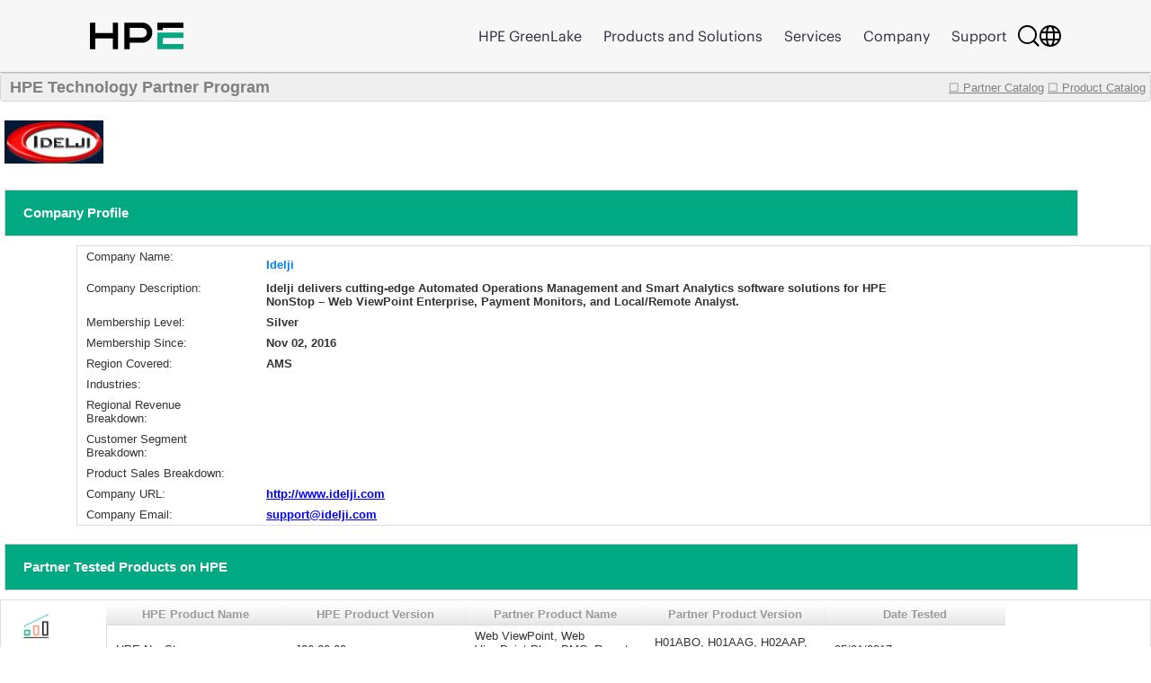

--- FILE ---
content_type: text/html;charset=UTF-8
request_url: https://techpartner.it.hpe.com/TechPartner/PartnerDetail.xhtml;jsessionid=BE717DA84E22633E8E785558830B7A11?Partner=Idelji
body_size: 26243
content:
<?xml version="1.0" encoding="UTF-8" ?>
<!DOCTYPE html>
<html xmlns="http://www.w3.org/1999/xhtml"><head id="j_idt2"><link type="text/css" rel="stylesheet" href="/jakarta.faces.resource/theme.css.xhtml;jsessionid=B32066F7DC2C9400272CF90842A24B6E?ln=primefaces-bootstrap&amp;v=13.0.10&amp;e=13.0.10" /><link type="text/css" rel="stylesheet" href="/jakarta.faces.resource/primeicons/primeicons.css.xhtml;jsessionid=B32066F7DC2C9400272CF90842A24B6E?ln=primefaces&amp;v=13.0.10&amp;e=13.0.10" /><link rel="stylesheet" href="/jakarta.faces.resource/css/main.css.xhtml;jsessionid=B32066F7DC2C9400272CF90842A24B6E" /><link rel="stylesheet" href="/jakarta.faces.resource/css/IotMain.css.xhtml;jsessionid=B32066F7DC2C9400272CF90842A24B6E" /><link rel="stylesheet" href="/jakarta.faces.resource/components.css.xhtml;jsessionid=B32066F7DC2C9400272CF90842A24B6E?ln=primefaces&amp;v=13.0.10&amp;e=13.0.10" /><script src="/jakarta.faces.resource/jquery/jquery.js.xhtml;jsessionid=B32066F7DC2C9400272CF90842A24B6E?ln=primefaces&amp;v=13.0.10&amp;e=13.0.10"></script><script src="/jakarta.faces.resource/jquery/jquery-plugins.js.xhtml;jsessionid=B32066F7DC2C9400272CF90842A24B6E?ln=primefaces&amp;v=13.0.10&amp;e=13.0.10"></script><script src="/jakarta.faces.resource/core.js.xhtml;jsessionid=B32066F7DC2C9400272CF90842A24B6E?ln=primefaces&amp;v=13.0.10&amp;e=13.0.10"></script><script src="/jakarta.faces.resource/components.js.xhtml;jsessionid=B32066F7DC2C9400272CF90842A24B6E?ln=primefaces&amp;v=13.0.10&amp;e=13.0.10"></script><script src="/jakarta.faces.resource/touch/touchswipe.js.xhtml;jsessionid=B32066F7DC2C9400272CF90842A24B6E?ln=primefaces&amp;v=13.0.10&amp;e=13.0.10"></script><!--[if lt IE 9]><script src="/jakarta.faces.resource/js/html5shiv.js.xhtml?ln=bsf"></script><script src="/jakarta.faces.resource/js/respond.js.xhtml?ln=bsf"></script><![endif]--><script src="/jakarta.faces.resource/validation/validation.js.xhtml;jsessionid=B32066F7DC2C9400272CF90842A24B6E?ln=primefaces&amp;v=13.0.10&amp;e=13.0.10"></script><script src="/jakarta.faces.resource/validation/validation.bv.js.xhtml;jsessionid=B32066F7DC2C9400272CF90842A24B6E?ln=primefaces&amp;v=13.0.10&amp;e=13.0.10"></script><script type="text/javascript">if(window.PrimeFaces){PrimeFaces.settings.locale='en';PrimeFaces.settings.viewId='/TechPartner/PartnerDetail.xhtml';PrimeFaces.settings.contextPath='';PrimeFaces.settings.cookiesSecure=false;PrimeFaces.settings.cookiesSameSite='Strict';PrimeFaces.settings.validateEmptyFields=true;PrimeFaces.settings.considerEmptyStringNull=false;}</script>
            <title>HPE Technology Partner Product Catalog - Partner</title>
            <script type="text/javascript" src="https://h50007.www5.hpe.com/caas-static/js/framework/jquery/v-1-8/jquery.js"></script>
  			<script type="text/javascript" src="https://h50007.www5.hpe.com/caas-static/js/framework/jquery/v-1-8/can.jquery.js"></script>
  			<script type="text/javascript" src=" https://h50007.www5.hpe.com/hfws/us/en/hpe/latest?contentType=js"></script><script src="/jakarta.faces.resource/js/main.js.xhtml;jsessionid=B32066F7DC2C9400272CF90842A24B6E"></script>
			
			<script type="text/javascript">
 				var $jq = jQuery.noConflict(true);
 				
 				//2024-12-08
 				function autoExecute() { 
 					$('.hideReportLinkDivClass').hide();
 				}
 			document.addEventListener('DOMContentLoaded', autoExecute);
			</script>

<style type="text/css">
 	#top>div {overflow: hidden;}
    .ui-sticky {
        top: 0 !important;
        background: #FFFFFF !important;
    }
    @media (max-width: 100%) {
        .ui-sticky {
            top: 0 !important;
        }
    }

    .ui-selectmanycheckbox .ui-chkbox {
          font-size: 3px !important;
    }

     .myPanelSearch.ui-panel .ui-panel-titlebar .ui-panel-title {
     font-size: 0.85em !important;
     border:none !important;
     }

     .ui-widget {
 		font-size: 13px;
	}

</style></head><body><div id="j_idt12" style="width:50px;height:50px;position:fixed;right:50px;bottom:20px"><div id="j_idt12_start" style="display:none"><img id="j_idt13" src="/jakarta.faces.resource/img/ajaxloader.gif.xhtml;jsessionid=B32066F7DC2C9400272CF90842A24B6E?pfdrid_c=true" alt="" /></div></div><script id="j_idt12_s" type="text/javascript">$(function(){PrimeFaces.cw("AjaxStatus","widget_j_idt12",{id:"j_idt12",delay:0});});</script><span id="growl" class="ui-growl-pl" data-widget="widget_growl" data-summary="data-summary" data-severity="all,error" data-redisplay="true"></span><script id="growl_s" type="text/javascript">$(function(){PrimeFaces.cw("Growl","widget_growl",{id:"growl",sticky:false,life:3000,escape:true,keepAlive:false,msgs:[]});});</script>

			<div style="background: #FFFFFF;">


			<div id="header" class="header"></div><div id="tb" class="ui-toolbar ui-widget ui-widget-header ui-corner-all" role="toolbar" style="background: rgba(54, 54, 54, 0.08);height:30px;"><div class="ui-toolbar-group-left">
            			<div style="width:100%;margin-left:10px;color:grey;font-size:18px;font-weight:bold;text-decoration:none;">
            				HPE Technology Partner Program
            			</div></div><div class="ui-toolbar-group-right"><a href="/TechPartner/PartnerHome.xhtml;jsessionid=B32066F7DC2C9400272CF90842A24B6E" class="logofontReport" style="color:grey;font-weight:normal;"><span></span>☐ Partner Catalog</a>
                		 
                		<a href="/TechPartner/ProductTested.xhtml;jsessionid=B32066F7DC2C9400272CF90842A24B6E" class="logofontReport" style="color:grey;margin-right:5px;font-weight:normal;"><span></span>☐ Product Catalog</a></div></div><div id="j_idt21"></div><script id="j_idt21_s" type="text/javascript">$(function(){PrimeFaces.cw("Sticky","widget_j_idt21",{id:"j_idt21",target:"tb"});});</script>

				<br />
<form id="partnerDeailInfoPage" name="partnerDeailInfoPage" method="post" action="/TechPartner/PartnerDetail.xhtml;jsessionid=B32066F7DC2C9400272CF90842A24B6E" enctype="application/x-www-form-urlencoded">
<input type="hidden" name="partnerDeailInfoPage" value="partnerDeailInfoPage" />
<img id="partnerDeailInfoPage:j_idt23" src="/jakarta.faces.resource/partnerLogoNew/idelji.JPG.xhtml;jsessionid=B32066F7DC2C9400272CF90842A24B6E" alt="" class="detailLogo" />
				<div id="profile" class="detailPageTitle">Company Profile</div><div id="partnerDeailInfoPage:j_idt25" class="ui-panelgrid ui-widget" style="margin-left:85px;"><div id="partnerDeailInfoPage:j_idt25_content" class="ui-panelgrid-content ui-widget-content ui-grid ui-grid-responsive"><div id="partnerDeailInfoPage:j_idt26" class="ui-g"><div id="partnerDeailInfoPage:j_idt27" style="width:200px;border:none;" class="ui-panelgrid-cell ui-g-12 ui-md-1"><label id="partnerDeailInfoPage:j_idt28" class="ui-outputlabel ui-widget"><span class="ui-outputlabel-label">Company Name:</span></label></div><div id="partnerDeailInfoPage:j_idt29" style="border:none;" class="ui-panelgrid-cell companyNameBig"><label id="partnerDeailInfoPage:j_idt30" class="ui-outputlabel ui-widget"><span class="ui-outputlabel-label">Idelji</span></label></div></div><div id="partnerDeailInfoPage:j_idt31" class="ui-g"><div id="partnerDeailInfoPage:j_idt32" style="width:200px;border:none;" class="ui-panelgrid-cell ui-g-12 ui-md-1"><label id="partnerDeailInfoPage:j_idt33" class="ui-outputlabel ui-widget"><span class="ui-outputlabel-label">Company Description:</span></label></div><div id="partnerDeailInfoPage:j_idt34" style="width:760px;float:left;font-weight:bold !important;border:none;" class="ui-panelgrid-cell ui-g-12 ui-md-1"><label id="partnerDeailInfoPage:j_idt35" class="ui-outputlabel ui-widget"><span class="ui-outputlabel-label">​Idelji delivers cutting-edge Automated Operations Management and Smart Analytics software solutions for HPE NonStop – Web ViewPoint Enterprise, Payment Monitors, and Local/Remote Analyst.</span></label></div></div><div id="partnerDeailInfoPage:j_idt36" class="ui-g"><div id="partnerDeailInfoPage:j_idt37" style="width:200px;border:none;" class="ui-panelgrid-cell ui-g-12 ui-md-1"><label id="partnerDeailInfoPage:j_idt38" class="ui-outputlabel ui-widget"><span class="ui-outputlabel-label">Membership Level:</span></label></div><div id="partnerDeailInfoPage:j_idt39" style="width:760px;float:left;font-weight:bold !important;border:none;" class="ui-panelgrid-cell ui-g-12 ui-md-1"><label id="partnerDeailInfoPage:j_idt40" class="ui-outputlabel ui-widget"><span class="ui-outputlabel-label">Silver</span></label></div></div><div id="partnerDeailInfoPage:j_idt41" class="ui-g"><div id="partnerDeailInfoPage:j_idt42" style="width:200px;border:none;" class="ui-panelgrid-cell ui-g-12 ui-md-1"><label id="partnerDeailInfoPage:j_idt43" class="ui-outputlabel ui-widget"><span class="ui-outputlabel-label">Membership Since:</span></label></div><div id="partnerDeailInfoPage:j_idt44" style="width:760px;float:left;font-weight:bold !important;border:none;" class="ui-panelgrid-cell ui-g-12 ui-md-1"><label id="partnerDeailInfoPage:j_idt45" class="ui-outputlabel ui-widget"><span class="ui-outputlabel-label">Nov 02, 2016</span></label></div></div><div id="partnerDeailInfoPage:j_idt46" class="ui-g"><div id="partnerDeailInfoPage:j_idt47" style="width:200px;border:none;" class="ui-panelgrid-cell ui-g-12 ui-md-1"><label id="partnerDeailInfoPage:j_idt48" class="ui-outputlabel ui-widget"><span class="ui-outputlabel-label">Region Covered:</span></label></div><div id="partnerDeailInfoPage:j_idt49" style="width:760px;float:left;font-weight:bold !important;border:none;" class="ui-panelgrid-cell ui-g-12 ui-md-1"><label id="partnerDeailInfoPage:j_idt50" class="ui-outputlabel ui-widget"><span class="ui-outputlabel-label">AMS</span></label></div></div><div id="partnerDeailInfoPage:j_idt51" class="ui-g"><div id="partnerDeailInfoPage:j_idt52" style="width:200px;border:none;" class="ui-panelgrid-cell ui-g-12 ui-md-1"><label id="partnerDeailInfoPage:j_idt53" class="ui-outputlabel ui-widget"><span class="ui-outputlabel-label">Industries:</span></label></div><div id="partnerDeailInfoPage:j_idt54" style="width:760px;float:left;font-weight:bold !important;border:none;" class="ui-panelgrid-cell ui-g-12 ui-md-1"><label id="partnerDeailInfoPage:j_idt55" class="ui-outputlabel ui-widget"></label></div></div><div id="partnerDeailInfoPage:j_idt56" class="ui-g"><div id="partnerDeailInfoPage:j_idt57" style="width:200px;border:none;" class="ui-panelgrid-cell ui-g-12 ui-md-1"><label id="partnerDeailInfoPage:j_idt58" class="ui-outputlabel ui-widget"><span class="ui-outputlabel-label">Regional Revenue Breakdown:</span></label></div><div id="partnerDeailInfoPage:j_idt59" style="width:760px;float:left;font-weight:bold !important;border:none;" class="ui-panelgrid-cell ui-g-12 ui-md-1"></div></div><div id="partnerDeailInfoPage:j_idt61" class="ui-g"><div id="partnerDeailInfoPage:j_idt62" style="width:200px;border:none;" class="ui-panelgrid-cell ui-g-12 ui-md-1"><label id="partnerDeailInfoPage:j_idt63" class="ui-outputlabel ui-widget"><span class="ui-outputlabel-label">Customer Segment Breakdown:</span></label></div><div id="partnerDeailInfoPage:j_idt64" style="width:760px;float:left;font-weight:bold !important;border:none;" class="ui-panelgrid-cell ui-g-12 ui-md-1"></div></div><div id="partnerDeailInfoPage:j_idt66" class="ui-g"><div id="partnerDeailInfoPage:j_idt67" style="width:200px;border:none;" class="ui-panelgrid-cell ui-g-12 ui-md-1"><label id="partnerDeailInfoPage:j_idt68" class="ui-outputlabel ui-widget"><span class="ui-outputlabel-label">Product Sales Breakdown:</span></label></div><div id="partnerDeailInfoPage:j_idt69" style="width:760px;float:left;font-weight:bold !important;border:none;" class="ui-panelgrid-cell ui-g-12 ui-md-1"></div></div><div id="partnerDeailInfoPage:j_idt71" class="ui-g"><div id="partnerDeailInfoPage:j_idt72" style="width:200px;border:none;" class="ui-panelgrid-cell ui-g-12 ui-md-1"><label id="partnerDeailInfoPage:j_idt73" class="ui-outputlabel ui-widget"><span class="ui-outputlabel-label">Company URL:</span></label></div><div id="partnerDeailInfoPage:j_idt74" style="width:760px;float:left;font-weight:bold !important;border:none;" class="ui-panelgrid-cell ui-g-12 ui-md-1">
							<a href="http://www.idelji.com" style="font-weight: bold !important;color: blue;" onclick="http://www.idelji.com">http://www.idelji.com</a></div></div><div id="partnerDeailInfoPage:j_idt76" class="ui-g"><div id="partnerDeailInfoPage:j_idt77" style="width:200px;border:none;" class="ui-panelgrid-cell ui-g-12 ui-md-1"><label id="partnerDeailInfoPage:j_idt78" class="ui-outputlabel ui-widget"><span class="ui-outputlabel-label">Company Email:</span></label></div><div id="partnerDeailInfoPage:j_idt79" style="width:760px;float:left;font-weight:bold !important;border:none;" class="ui-panelgrid-cell ui-g-12 ui-md-1">
							<a href="mailto:support@idelji.com" style="font-weight: bold !important;color: blue;">support@idelji.com</a></div></div></div></div>
				
				
				<div id="profile" class="detailPageTitle">Partner Tested Products on HPE</div><div id="partnerDeailInfoPage:j_idt82" class="ui-panelgrid ui-widget companyHeaderGrid"><div id="partnerDeailInfoPage:j_idt82_content" class="ui-panelgrid-content ui-widget-content ui-grid ui-grid-responsive"><div id="partnerDeailInfoPage:j_idt83" class="ui-g"><div id="partnerDeailInfoPage:j_idt84" class="ui-panelgrid-cell ui-g-12 ui-md-1"><img id="partnerDeailInfoPage:j_idt85" src="/jakarta.faces.resource/partnerLogo/iotplatform2.png.xhtml;jsessionid=B32066F7DC2C9400272CF90842A24B6E" alt="" style="width:60px;height: 50px;background-color:white;" /></div><div id="partnerDeailInfoPage:j_idt86" class="ui-panelgrid-cell ui-g-12 ui-md-1"><div id="partnerDeailInfoPage:testedProd" class="ui-datatable ui-widget" style="width:1000px;"><div class="ui-datatable-tablewrapper"><table role="grid"><thead id="partnerDeailInfoPage:testedProd_head"><tr><th id="partnerDeailInfoPage:testedProd:j_idt87" class="ui-state-default" aria-label="HPE Product Name" scope="col"><span class="ui-column-title">HPE Product Name</span></th><th id="partnerDeailInfoPage:testedProd:j_idt89" class="ui-state-default" aria-label="HPE Product Version" scope="col"><span class="ui-column-title">HPE Product Version</span></th><th id="partnerDeailInfoPage:testedProd:j_idt91" class="ui-state-default" aria-label="Partner Product Name" scope="col"><span class="ui-column-title">Partner Product Name</span></th><th id="partnerDeailInfoPage:testedProd:j_idt93" class="ui-state-default" aria-label="Partner Product Version" scope="col"><span class="ui-column-title">Partner Product Version</span></th><th id="partnerDeailInfoPage:testedProd:j_idt95" class="ui-state-default" aria-label="Date Tested" scope="col"><span class="ui-column-title">Date Tested</span></th></tr></thead><tbody id="partnerDeailInfoPage:testedProd_data" class="ui-datatable-data ui-widget-content"><tr data-ri="0" class="ui-widget-content ui-datatable-even"><td role="gridcell">HPE NonStop</td><td role="gridcell">J06.20.00</td><td role="gridcell">Web ViewPoint, Web ViewPoint Plus,  PMC,  Remote Analyst, GPA</td><td role="gridcell">H01ABO, H01AAG,  H02AAP, H01AAC, H01ABT</td><td role="gridcell">05/01/2017</td></tr><tr data-ri="1" class="ui-widget-content ui-datatable-odd"><td role="gridcell">HPE NonStop</td><td role="gridcell">L17.02.00</td><td role="gridcell">Web ViewPoint, Web ViewPoint Plus,  PMC,  Remote Analyst, GPA</td><td role="gridcell">L01ABP, L01AAH, H02AAP, L01AAD,  L01ABS</td><td role="gridcell">05/01/2017</td></tr><tr data-ri="2" class="ui-widget-content ui-datatable-even"><td role="gridcell">HPE Virtualized NonStop L17.02.00</td><td role="gridcell">L17.02.00 </td><td role="gridcell">Web ViewPoint,  Web ViewPoint Plus, Remote Analyst</td><td role="gridcell">L01ABN,  L01AAF,  T0951L01AAD</td><td role="gridcell">01/01/2017</td></tr></tbody></table></div></div><script id="partnerDeailInfoPage:testedProd_s" type="text/javascript">$(function(){PrimeFaces.cw("DataTable","varDataList",{id:"partnerDeailInfoPage:testedProd",groupColumnIndexes:[],disableContextMenuIfEmpty:false});});</script>
                    <div id="moreReportLinkDiv">
                    </div>                    
                    <div id="hideReportLinkDiv" class="hideReportLinkDivClass"><a id="partnerDeailInfoPage:hideReportBtnLink" href="#" class="ui-commandlink ui-widget" onclick="showMoreTstRptBtnLink('moreReportLinkDiv','hideReportLinkDiv');PrimeFaces.ab({s:&quot;partnerDeailInfoPage:hideReportBtnLink&quot;,f:&quot;partnerDeailInfoPage&quot;,u:&quot;partnerDeailInfoPage:testedProd&quot;});return false;">Click to show less</a><script id="partnerDeailInfoPage:hideReportBtnLink_s" type="text/javascript">$(function(){PrimeFaces.cw("CommandLink","widget_partnerDeailInfoPage_hideReportBtnLink",{id:"partnerDeailInfoPage:hideReportBtnLink"});});</script>
                    </div></div></div></div></div>
    
			<div id="profile" class="detailPageTitle">Marketing Assets</div><div id="partnerDeailInfoPage:j_idt101" class="ui-panelgrid ui-widget companyHeaderGrid"><div id="partnerDeailInfoPage:j_idt101_content" class="ui-panelgrid-content ui-widget-content ui-grid ui-grid-responsive"><div id="partnerDeailInfoPage:j_idt102" class="ui-g"><div id="partnerDeailInfoPage:j_idt103" class="ui-panelgrid-cell ui-g-12 ui-md-1"><img id="partnerDeailInfoPage:j_idt104" src="/jakarta.faces.resource/partnerLogo/Assets.png.xhtml;jsessionid=B32066F7DC2C9400272CF90842A24B6E" alt="" style="width:60px;height: 50px;background-color:white;" /></div><div id="partnerDeailInfoPage:j_idt105" class="ui-panelgrid-cell ui-g-12 ui-md-1"><div id="partnerDeailInfoPage:marketingAssets" class="ui-datatable ui-widget" style="width:1000px;"><div class="ui-datatable-tablewrapper"><table role="grid"><thead id="partnerDeailInfoPage:marketingAssets_head"><tr><th id="partnerDeailInfoPage:marketingAssets:j_idt106" class="ui-state-default" aria-label="Document Name" scope="col" style="width:66%"><span class="ui-column-title">Document Name</span></th><th id="partnerDeailInfoPage:marketingAssets:j_idt108" class="ui-state-default" aria-label="Link" scope="col"><span class="ui-column-title">Link</span></th></tr></thead><tbody id="partnerDeailInfoPage:marketingAssets_data" class="ui-datatable-data ui-widget-content"><tr class="ui-widget-content ui-datatable-empty-message"><td colspan="2">Currently not available</td></tr></tbody></table></div></div><script id="partnerDeailInfoPage:marketingAssets_s" type="text/javascript">$(function(){PrimeFaces.cw("DataTable","varDataList",{id:"partnerDeailInfoPage:marketingAssets",groupColumnIndexes:[],disableContextMenuIfEmpty:false});});</script></div></div></div></div>    
    				
			<div id="profile" class="detailPageTitle">HPE Business Unit(s) Approved for Partner Product Integration with HPE Products</div><div id="partnerDeailInfoPage:j_idt113" class="ui-panelgrid ui-widget companyHeaderGrid"><div id="partnerDeailInfoPage:j_idt113_content" class="ui-panelgrid-content ui-widget-content ui-grid ui-grid-responsive"><div id="partnerDeailInfoPage:j_idt114" class="ui-g"><div id="partnerDeailInfoPage:j_idt115" class="ui-panelgrid-cell ui-g-12 ui-md-1"><img id="partnerDeailInfoPage:j_idt116" src="/jakarta.faces.resource/partnerLogo/iotplatform.png.xhtml;jsessionid=B32066F7DC2C9400272CF90842A24B6E" alt="" style="width:60px;height: 50px;background-color:white;" /></div><div id="partnerDeailInfoPage:j_idt117" class="ui-panelgrid-cell ui-g-12 ui-md-1"><div id="partnerDeailInfoPage:hpeBu" class="ui-datatable ui-widget" style="width:1000px;"><div class="ui-datatable-tablewrapper"><table role="grid"><thead id="partnerDeailInfoPage:hpeBu_head"><tr><th id="partnerDeailInfoPage:hpeBu:j_idt118" class="ui-state-default" aria-label="HPE Business Unit" scope="col"><span class="ui-column-title">HPE Business Unit</span></th><th id="partnerDeailInfoPage:hpeBu:j_idt120" class="ui-state-default" aria-label="HPE Product Group Level 1" scope="col"><span class="ui-column-title">HPE Product Group Level 1</span></th><th id="partnerDeailInfoPage:hpeBu:j_idt122" class="ui-state-default" aria-label="HPE Product Group Level 2" scope="col"><span class="ui-column-title">HPE Product Group Level 2</span></th></tr></thead><tbody id="partnerDeailInfoPage:hpeBu_data" class="ui-datatable-data ui-widget-content"><tr data-ri="0" class="ui-widget-content ui-datatable-even"><td role="gridcell">Server (Compute)</td><td role="gridcell">Mission Critical Servers</td><td role="gridcell">HPE NonStop</td></tr></tbody></table></div></div><script id="partnerDeailInfoPage:hpeBu_s" type="text/javascript">$(function(){PrimeFaces.cw("DataTable","varDataList",{id:"partnerDeailInfoPage:hpeBu",groupColumnIndexes:[],disableContextMenuIfEmpty:false});});</script></div></div></div></div><div id="partnerDeailInfoPage:j_idt124" class="ui-panelgrid ui-widget companyHeaderGrid"><div id="partnerDeailInfoPage:j_idt124_content" class="ui-panelgrid-content ui-widget-content ui-grid ui-grid-responsive"><div id="partnerDeailInfoPage:j_idt125" class="ui-g"><div id="partnerDeailInfoPage:j_idt126" class="ui-panelgrid-cell ui-g-12 ui-md-1"><img id="partnerDeailInfoPage:j_idt127" src="/jakarta.faces.resource/partnerLogo/ProdTested.png.xhtml;jsessionid=B32066F7DC2C9400272CF90842A24B6E" alt="" style="width:60px;height: 50px;background-color:white;" /></div><div id="partnerDeailInfoPage:j_idt128" class="ui-panelgrid-cell ui-g-12 ui-md-1"><div id="partnerDeailInfoPage:components" class="ui-datagrid ui-widget"><div id="partnerDeailInfoPage:components_content" class="ui-datagrid-content ui-datagrid-content-empty ui-widget-content">Currently not available</div></div><script id="partnerDeailInfoPage:components_s" type="text/javascript">$(function(){PrimeFaces.cw("DataGrid","widget_partnerDeailInfoPage_components",{id:"partnerDeailInfoPage:components"});});</script></div></div></div></div>
    
				<br /><br />
				
			
				
				
			
			
			<div id="profile" class="detailPageTitle">Contact Partner</div><div id="partnerDeailInfoPage:j_idt136" class="ui-panelgrid ui-widget companyHeaderGrid"><div id="partnerDeailInfoPage:j_idt136_content" class="ui-panelgrid-content ui-widget-content ui-grid ui-grid-responsive"><div id="partnerDeailInfoPage:j_idt137" class="ui-g"><div id="partnerDeailInfoPage:j_idt138" class="ui-panelgrid-cell ui-g-12 ui-md-1"><img id="partnerDeailInfoPage:j_idt139" src="/jakarta.faces.resource/partnerLogo/Contacts.png.xhtml;jsessionid=B32066F7DC2C9400272CF90842A24B6E" alt="" style="width:60px;height: 50px;background-color:white;" /></div><div id="partnerDeailInfoPage:j_idt140" class="ui-panelgrid-cell ui-g-12 ui-md-1">
                <br /><div id="partnerDeailInfoPage:j_idt142" class="ui-outputpanel ui-widget">
                	<div style="font-family: 'HPEMetricRegular';font-size: 16px !important;text-align:left;color:#6a6a6a;font-weight: bold !important;">
                		To contact this partner, please email <a href="mailto:PRTechPartner@hpe.com">PRTechPartner@hpe.com</a> for contact information.
                	</div></div></div></div></div></div>
            <p> </p>
    		<p> </p><input type="hidden" name="jakarta.faces.ViewState" id="j_id1:jakarta.faces.ViewState:0" value="YPf/cTFjIwBMoAv/6zuQR0y8bEcoe4XjBjPDYEJDpJTGaCtGJVoEo10QSmcXUHDbXb4Szqo1xM4F7RW6+k4hzwoPvjxoLMvU7ca/4vX2AQkbs9zlCwDsmVE59aYbBpUYAtTPitDRwPvprGgRlAnnKzo2+aUWNjwSd1Kxa4LvqklGWzDRXY4Jj0ZG3z4r2YXhf35cF29FdxtkTJZgyKWXT27nK09+/L/[base64]/wzpFEOOGgjEl7GWJxReGnUaZgQY3Ly+UsVo2CgS/+QHnhD5z0x4xgmOJvToObmqmfcw5Q+BaDF95/FgVIE5t57aqMPcCMZemH3I/VrsgBxJ3VwYPwCWhfPeqXPuGWbAscjBASP8jaWGWsbqJE0DZetm9ETMrVWlq53w3XtkAKkS8kV0scsTJNzb/7jQTUxcOj0l7QP2rmU/xQtwG5HCMnp/hq+DPrriLtP9HkpeukZqpmROferWoGEYMMys4jaHZAltkuaWr08U3PywjabEjsH6zkumVhTtNpzv0il44O1BdNfh5/ZhHjLhZvusiWvcHQ/[base64]/BGfLzTcCQKzPZXMtOK/7sfIAvvjGU+61OM2drLyctRpOAxZ+be7GwEKH7kdq4lv8BMODjwgS2BVx1h6dqdRVEsulJU97cLyxlq+p70w8qHeUHVDymg8clBOON3cI88xv44Q7y5ZSZcb4q1DAXNjM4BnXLTyKapQfsvdvXrcsIDKTHx9nJWYu5RnUtyKj/cUbq6Kf9B8T8x+syjNgHb2vaz+rmiX2e+XDDEDpuekFVwcLw5TVWCYxfDRS3M/KDLO0dqz02aXIIpKJ1rgzTe9kttCWoSaL3hsIOpnlDmJyEeYVTaSJXkXnksHzpaT1zvEpnDoEDzIou/rZSfVK5rnsq+/a/[base64]/vpCPc1bGgDadMOW+2nWPoYIzxEJHJsJusXIMjE5Z/dmV3d14vK0L0Z70e0aSl0WA1HIs3+eFl6ehe7SgBGo1O/2t+54Adqz0E+/63o/q9V6CE8ExXM5z+6MM7ypp9mpbW8Fze89pZOxwSY2gQkd+cqAokPt9gw4SeHx25l5ECEhcQa124xkdglxP8K+seFyrVd7diB5s6UBBdue8FQNXucDSSZjvH/pjt35ABx7Nhjeezor/C4SSEBc0qZWl9T/kOpbMnwk6Y/Eo0Kjrg+shlIISU+rqKoG7wTUEn9Rh0Vv7hMA5Vkfjo02SB9GJJa63mbHHgvTa2QdmP90gp35RTCRDKepku8rm60gSosF7QpvAc7ZPrRsQ3EgOxJvAVIIJnS4tL/t6c/[base64]/enGktf/kEp12EZq23zSxbw4mLRSI4/43B0rxkdBnDNZYV1bbmc0FOeGQxz7sEQJO//2sEiRrmDHj4SEvQzmpx1twU1VyY6t4XIaAorwfiQ5ZIIu6LmVHtqbwqdT34mDAs9iZ/TChhbBHsUrlItV1YSj7eZiLWfya9Z0Yt1n58pfQ39rmoF772VfGE8DtdrC6AWe1R327sQtBlkWkvHMAVekTUooxtqWC7vGwBuNtsmtfZCprM8vAl4e8LBxWaRVAViy+Bf1wAxhKC0Lb2r+rq2SDCeDE32pIZaKJcNHyzUvubIFKI5P/e6jnH8JPF5uDu1BpPpF1+k0vtIUYjMUZWMXx8WF6X0gIivesEgGZ+XhTkWmzDCK2wf+RnUOR6D3rVZ0tBBjBTNfvxAnO+gPY4MlIpVs+5XM1OmotX44Y" autocomplete="off" />
</form>
            </div>

            <div id="footer" class="footer"></div></body>
</html>